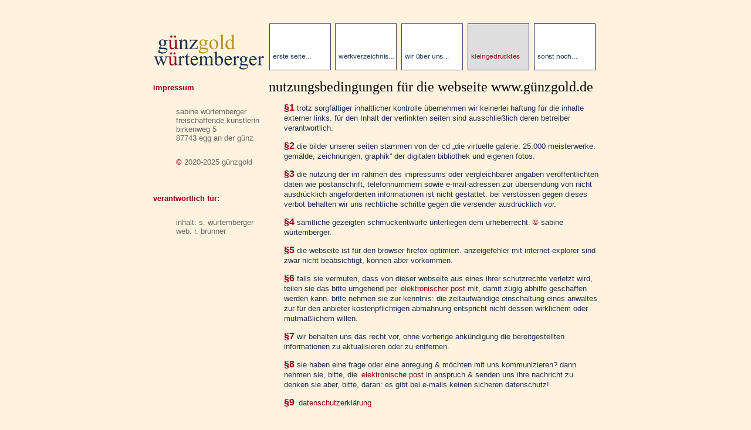

--- FILE ---
content_type: text/html
request_url: http://guenzgold.de/impressum.html
body_size: 2101
content:
<!DOCTYPE HTML>

<head>
<title>goldschmiede g&uuml;nzgold</title>
	<meta name="CONTENT" content="Die Goldschmiede g&uuml;nzgold, Sabine W&uuml;rtemberger. Individueller Unikatschmuck aus unserer 			Werkstatt im G&uuml;nztal.">
  <meta name="keywords" content="Goldschmiede g&uuml;nzgold, W&uuml;rtemberger, G&uuml;nztal, Silberschmiede, Schmuck, Unikate, 	Unikatschmuck, Schmuck-Design, Schmuckgestaltung, Designerschmuck, Einzelanfertigung, Anfertigung, Gestaltung, Trauringe, Eheringe, Perlenkette, Natursteinschmuck, Ketten, Goldschmuck, Silberschmuck, Ringe, Broschen, Armreif, Ohrringe, Anh&auml;nger, Taufring, moderner Schmuck, zeitgen&ouml;ssischer Schmuck, Edelsteinschmuck, Korallenschmuck, Diamantschmuck, geschmiedeter Schmuck, individueller Schmuck, Goldschmiedekunst">
  <meta name="DESCRIPTION" content="Goldschmiede g&uuml;nzgold, Sabine W&uuml;rtemberger">
  <meta name="robots" content="INDEX,FOLLOW">
  <meta name="author" content="r. brunner">
  <meta name="copyright" content="g&uuml;nzgold">
  <meta name="publisher" content="g&uuml;nzgold">
  <meta name="page-type" content="produktinfo">
<meta name="viewport" content="width=device-width; initial-scale=1.0;" />
<link href="screen.css" rel="stylesheet" type="text/css" media="screen">
<link rel="SHORTCUT ICON" href="icon.ico">
<script language="javascript" src="navi1.js"></script>
</head>

<body>

<div id="container">
  <div id="header">
  						<img src="logo.png">
                        <a href="index.html" onMouseOver="drauf(1)" onMouseOut="runter(1)"><img src="navigation1.png" alt="" name="nav11"></a>
                        <a href="ringe.html" onMouseOver="drauf(2)" onMouseOut="runter(2)"><img src="navigation2.png" alt="" name="nav22"></a>
                        <a href="ueberuns.html" onMouseOver="drauf(3)" onMouseOut="runter(3)"><img src="navigation3.png" alt="" name="nav33"></a>
            			<a href="impressum.html"><img src="navigation44.png" alt=""></a>
  						<a href="privat.html" onMouseOver="drauf(5)" onMouseOut="runter(5)"><img src="navigation5.png" alt="" name="nav55"></a>
  </div>
  
  
  <div id="sidebar1">
 									<p class="sidebarhead">impressum</p>
                                    <p class="liste">sabine w&uuml;rtemberger<br>
                                    freischaffende k&uuml;nstlerin<br>birkenweg 5<br>87743 egg an der g&uuml;nz</p>
									<p class="liste"><span style="color: rgb(162, 0, 48);">&copy;</span> 2020-2025 g&uuml;nzgold</p>
                                    <p class="liste">&nbsp;</p>
									<p class="sidebarhead">verantwortlich f&uuml;r:</p>
                                    <p class="liste">inhalt: s. w&uuml;rtemberger<br>web: r. brunner</p>
                                    <p class="liste">&nbsp;</p>
  </div>
  
  <div id="content">
  									<h1>nutzungsbedingungen f&uuml;r die webseite www.g&uuml;nzgold.de</h1>
                                    <p class="content"><span class="head">&sect;1</span> trotz sorgf&auml;ltiger inhaltlicher kontrolle &uuml;bernehmen wir keinerlei haftung f&uuml;r die inhalte externer links. f&uuml;r den Inhalt der verlinkten seiten sind ausschlie&szlig;lich deren betreiber verantwortlich.</p>
                                    <p class="content"><span class="head">&sect;2</span> die bilder unserer seiten stammen von der cd &bdquo;die virtuelle galerie: 25.000 meisterwerke. gem&auml;lde, zeichnungen, graphik&rdquo; der digitalen bibliothek und eigenen fotos.</p>
									<p class="content"><span class="head">&sect;3</span> die nutzung der im rahmen des impressums oder vergleichbarer angaben ver&ouml;ffentlichten daten wie postanschrift, telefonnummern sowie e-mail-adressen zur &uuml;bersendung von nicht ausdr&uuml;cklich angeforderten informationen ist nicht gestattet. bei verst&ouml;ssen gegen dieses verbot behalten wir uns rechtliche schritte gegen die versender ausdr&uuml;cklich vor.</p>
									<p class="content"><span class="head">&sect;4</span> s&auml;mtliche gezeigten schmuckentw&uuml;rfe unterliegen dem urheberrecht. <span style="color: rgb(162, 0, 48);">&copy;</span> sabine w&uuml;rtemberger.</p>
									<p class="content"><span class="head">&sect;5</span> die webseite ist f&uuml;r den browser firefox optimiert. anzeigefehler mit internet-explorer sind zwar nicht beabsichtigt, k&ouml;nnen aber vorkommen.</p>
									<p class="content"><span class="head">&sect;6</span> falls sie vermuten, dass von dieser webseite aus eines ihrer schutzrechte verletzt wird, teilen sie  das bitte umgehend per <a href="ueberuns.html">elektronischer post</a> mit, damit z&uuml;gig abhilfe geschaffen werden kann. bitte  nehmen sie zur kenntnis: die zeitaufw&auml;ndige einschaltung eines  anwaltes zur f&uuml;r den anbieter kostenpflichtigen abmahnung  entspricht nicht dessen wirklichem oder mutma&szlig;lichem willen.</p>
									<p class="content"><span class="head">&sect;7</span> wir behalten uns das recht vor, ohne vorherige ank&uuml;ndigung die bereitgestellten informationen zu aktualisieren oder zu entfernen.</p>
									<p class="content"><span class="head">&sect;8</span> sie haben eine frage oder eine anregung & m&ouml;chten mit uns kommunizieren? dann nehmen sie, bitte, die <a href="ueberuns.html">elektronische  post</a> in anspruch & senden uns ihre nachricht zu. denken sie aber, bitte, daran: es gibt bei e-mails keinen sicheren datenschutz!</p>
									<p class="content"><span class="head">&sect;9</span> <a href="datenschutz.html">datenschutzerkl&auml;rung</a></p>
  </div>
  <div style="clear:both;"></div>

</div>
</body>
</html>



--- FILE ---
content_type: text/css
request_url: http://guenzgold.de/screen.css
body_size: 768
content:
@charset "utf-8";
/* CSS Document */

* {
	margin:0;
	padding:0;
	/*color:#999; Textfarbe in den div's*/
	background:#fff2de;
}

#container {
	margin:40px auto;
	
	width:774px;
	background:#fff2de;
}

#header {
	width:99%;
	margin-left:1%;
	margin-bottom:2%;
	height:80px;
	background:#fff2de;
	
}

#content {
	float:left;
	width:73%;
	margin-left:1.5%;
	background:#fff2de;
	height:auto;
}

#contentbuch {
	float:left;
	width:97%;
	margin-left:1.5%;
	background:#fff2de;
	height:auto;

}

#sidebar1 {
	float:left;
	width:24%;
	margin-left:1%;
	background:#fff2de;
	height:850px;
}

#sidebar2 {
	float:left;
	width:20%;
	background:#153a48;
	height:800px;
}

a {  
  color: #93001f;
  background: #fff2de;
  text-decoration:none;
  margin-left:0.5%;
}

a:focus   { color: #8C8C8C }
a:hover   { color: #ff001f }
a:active  { color: #aaff1f }

h1 {
	color: 1a314f;
  	font-family: serif;
	font-size: x-large;
	font-weight: 400;
	text-align: left;
} 

.indexueberschrift{
	color: 1a314f;
  	font-family: "Times New Roman", Garamond, serif;
	font-size: xx-large;
	font-weight: 700;
	text-align: center;
	padding-top: 1em;
} 

.content {
	color: #1a314f;
	font-size: small;
	font-family: Arial, sans-serif;
	text-align: left;
	line-height: 17px;
	padding-left: 2em;
	padding-top: 1em;
}

.lied {
	color: #1a314f;
	/*font-size: small;*/
	font-family: Arial, sans-serif;
	text-align: center;
	line-height: 17px;
	padding-top: 0.1em;
	padding-left: 0em;
}

.werke {
	color: #1a314f;
	font-size: small;
	font-family: Arial, sans-serif;
	text-align: left;
	line-height: 17px;
	padding-left: 0em;
	padding-top: 1em;
}

.indexcontent {
	color: #1a314f;
	font-size: medium;
	font-family: Arial, sans-serif;
	font-weight: 700;
	text-align: center;
	padding-top: 2.5em;
}

.head { 
	color: #93001f;
	font-size: medium;
	font-family: Arial, sans-serif;
	font-weight: 700;
	text-align: left;
	/padding-left: 0.75em
}

.sidebarhead { 
	color: #93001f;
	font-size: small;
	font-family: Arial, sans-serif;
	font-weight: 700;
	text-align: left;
	padding-top: 0.5em;
}

.sidebarliste {
	color: #666;
	font-size: small;
	font-family: Arial, sans-serif;
	text-align: left;
	padding-top: 3em;
	/*padding-left: 1em;*/
}	

.liste {
	color: #666;
	font-size: small;
	font-family: Arial, sans-serif;
	text-align: left;
	padding-top: 2em;
	padding-left: 3em;
}	

}	

@media only screen and (max-width: 480px) {

#content {
	width:100%;
	margin-right:0;
	margin-bottom:2%;
}

#sidebar1 {
	width:100%;
	height:200px;
	margin-right:0;
	margin-bottom:2%;
}

#sidebar2 {
	width:100%;
	height:200px;
	margin-top:2%;
}

@media only screen and (max-width: 480px) {

#content {
	width:70%;
	margin-right:0;
	margin-bottom:2%;
}

#sidebar1 {
	width:25%;
	height:300px;
	margin-right:0;
	margin-bottom:2%;
}

/*#sidebar2 {
	width:100%;
	height:200px;
	margin-top:2%;*/
}
}

--- FILE ---
content_type: text/javascript
request_url: http://guenzgold.de/navi1.js
body_size: 395
content:


	bilder1 = new Image();
	bilder1.src = "navigation1.png";
	bilder2 = new Image();
	bilder2.src = "navigation2.png";
	bilder3 = new Image();
	bilder3.src = "navigation3.png";
	bilder4 = new Image();
	bilder4.src = "navigation4.png";
	bilder5 = new Image();
	bilder5.src = "navigation5.png";
	bilder6 = new Image();
	bilder6.src = "navigation6.png";
	bilder7 = new Image();
	bilder7.src = "navigation7.png";
	bilder8 = new Image();
	bilder8.src = "navigation8.png";
	bilder9 = new Image();
	bilder9.src = "navigation9.png";	
	

	bilder_b1 = new Image();
	bilder_b1.src = "navigation11.png";
	bilder_b2 = new Image();
	bilder_b2.src = "navigation22.png";
	bilder_b3 = new Image();
	bilder_b3.src = "navigation33.png";
	bilder_b4 = new Image();
	bilder_b4.src = "navigation44.png";
	bilder_b5 = new Image();
	bilder_b5.src = "navigation55.png";
	bilder_b6 = new Image();
	bilder_b6.src = "navigation66.png";
	bilder_b7 = new Image();
	bilder_b7.src = "navigation77.png";
	bilder_b8 = new Image();
	bilder_b8.src = "navigation88.png";
	bilder_b9 = new Image();
	bilder_b9.src = "navigation99.png";
	
	
	
function drauf(wert)
{
	switch (wert)
	{
		case 1:	document.nav11.src = bilder_b1.src;
		break;
		case 2: document.nav22.src = bilder_b2.src;
		break;
		case 3: document.nav33.src = bilder_b3.src;
		break;
		case 4: document.nav44.src = bilder_b4.src;
		break;
		case 5:	document.nav55.src = bilder_b5.src;
		break;
		case 6:	document.nav66.src = bilder_b6.src;
		break;
		case 7:	document.nav77.src = bilder_b7.src;
		break;
		case 8:	document.nav88.src = bilder_b8.src;
		break;
		case 9:	document.nav99.src = bilder_b9.src;
		break;
		
		
	}
}

function runter(wert)
{
	switch (wert)
	{
		case 1:	document.nav11.src = bilder1.src;
		break;
		case 2: document.nav22.src = bilder2.src;
		break;
		case 3: document.nav33.src = bilder3.src;
		break;
		case 4: document.nav44.src = bilder4.src;
		break;
		case 5: document.nav55.src = bilder5.src;
		break;
		case 6: document.nav66.src = bilder6.src;
		break;
		case 7: document.nav77.src = bilder7.src;
		break;
		case 8: document.nav88.src = bilder8.src;
		break;
		case 9:	document.nav99.src = bilder9.src;
		break;
		
		
	}
}	
	
